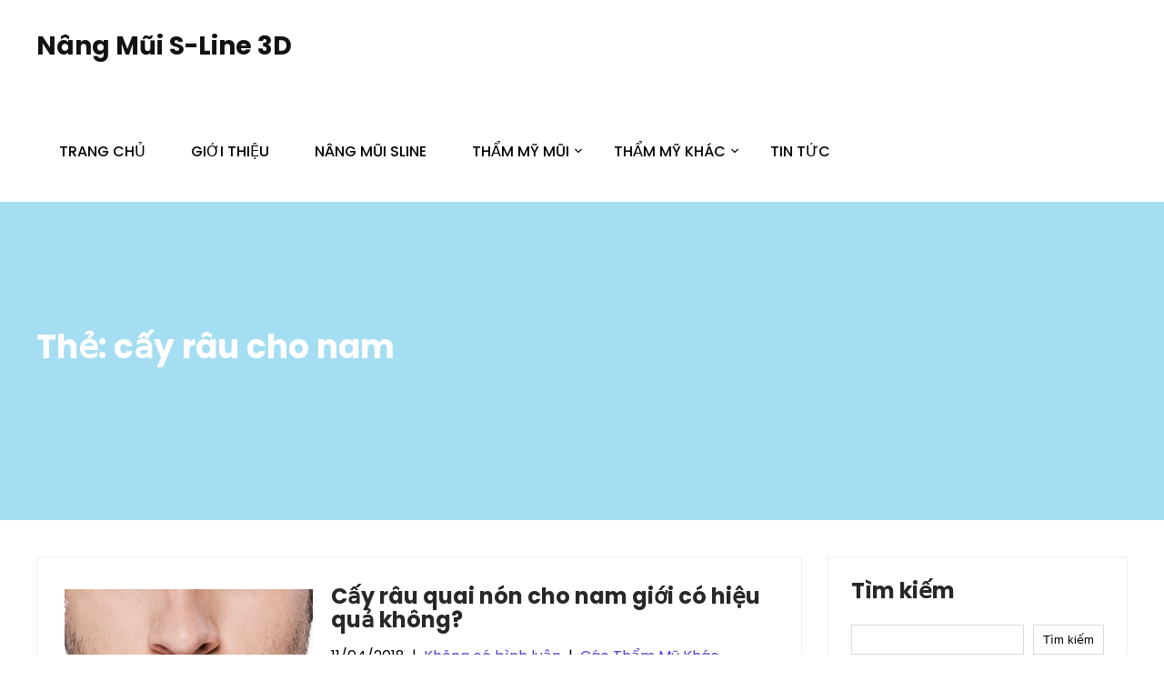

--- FILE ---
content_type: text/html; charset=UTF-8
request_url: http://nangmuisline3d.info/tag/cay-rau-cho-nam
body_size: 9661
content:
<!DOCTYPE html>
<html lang="vi" prefix="og: https://ogp.me/ns#">
<head>
<meta charset="UTF-8">
<meta name="viewport" content="width=device-width, initial-scale=1">
<link rel="profile" href="http://gmpg.org/xfn/11">

<!-- Tối ưu hóa công cụ tìm kiếm bởi Rank Math PRO - https://rankmath.com/ -->
<title>cấy râu cho nam - Nâng Mũi S-Line 3D</title>
<meta name="robots" content="follow, noindex"/>
<meta property="og:locale" content="vi_VN" />
<meta property="og:type" content="article" />
<meta property="og:title" content="cấy râu cho nam - Nâng Mũi S-Line 3D" />
<meta property="og:url" content="http://nangmuisline3d.info/tag/cay-rau-cho-nam" />
<meta property="og:site_name" content="Nâng Mũi S-Line 3D" />
<meta name="twitter:card" content="summary_large_image" />
<meta name="twitter:title" content="cấy râu cho nam - Nâng Mũi S-Line 3D" />
<meta name="twitter:label1" content="Bài viết" />
<meta name="twitter:data1" content="1" />
<script type="application/ld+json" class="rank-math-schema-pro">{"@context":"https://schema.org","@graph":[{"@type":"Person","@id":"http://nangmuisline3d.info/#person","name":"N\u00e2ng M\u0169i S-Line 3D","url":"http://nangmuisline3d.info"},{"@type":"WebSite","@id":"http://nangmuisline3d.info/#website","url":"http://nangmuisline3d.info","name":"N\u00e2ng M\u0169i S-Line 3D","publisher":{"@id":"http://nangmuisline3d.info/#person"},"inLanguage":"vi"},{"@type":"CollectionPage","@id":"http://nangmuisline3d.info/tag/cay-rau-cho-nam#webpage","url":"http://nangmuisline3d.info/tag/cay-rau-cho-nam","name":"c\u1ea5y r\u00e2u cho nam - N\u00e2ng M\u0169i S-Line 3D","isPartOf":{"@id":"http://nangmuisline3d.info/#website"},"inLanguage":"vi"}]}</script>
<!-- /Plugin SEO WordPress Rank Math -->

<link rel="alternate" type="application/rss+xml" title="Dòng thông tin Nâng Mũi S-Line 3D &raquo;" href="http://nangmuisline3d.info/feed" />
<link rel="alternate" type="application/rss+xml" title="Nâng Mũi S-Line 3D &raquo; Dòng bình luận" href="http://nangmuisline3d.info/comments/feed" />
<link rel="alternate" type="application/rss+xml" title="Dòng thông tin cho Thẻ Nâng Mũi S-Line 3D &raquo; cấy râu cho nam" href="http://nangmuisline3d.info/tag/cay-rau-cho-nam/feed" />
<script type="text/javascript">
/* <![CDATA[ */
window._wpemojiSettings = {"baseUrl":"https:\/\/s.w.org\/images\/core\/emoji\/15.0.3\/72x72\/","ext":".png","svgUrl":"https:\/\/s.w.org\/images\/core\/emoji\/15.0.3\/svg\/","svgExt":".svg","source":{"concatemoji":"http:\/\/nangmuisline3d.info\/wp-includes\/js\/wp-emoji-release.min.js?ver=6.5.7"}};
/*! This file is auto-generated */
!function(i,n){var o,s,e;function c(e){try{var t={supportTests:e,timestamp:(new Date).valueOf()};sessionStorage.setItem(o,JSON.stringify(t))}catch(e){}}function p(e,t,n){e.clearRect(0,0,e.canvas.width,e.canvas.height),e.fillText(t,0,0);var t=new Uint32Array(e.getImageData(0,0,e.canvas.width,e.canvas.height).data),r=(e.clearRect(0,0,e.canvas.width,e.canvas.height),e.fillText(n,0,0),new Uint32Array(e.getImageData(0,0,e.canvas.width,e.canvas.height).data));return t.every(function(e,t){return e===r[t]})}function u(e,t,n){switch(t){case"flag":return n(e,"\ud83c\udff3\ufe0f\u200d\u26a7\ufe0f","\ud83c\udff3\ufe0f\u200b\u26a7\ufe0f")?!1:!n(e,"\ud83c\uddfa\ud83c\uddf3","\ud83c\uddfa\u200b\ud83c\uddf3")&&!n(e,"\ud83c\udff4\udb40\udc67\udb40\udc62\udb40\udc65\udb40\udc6e\udb40\udc67\udb40\udc7f","\ud83c\udff4\u200b\udb40\udc67\u200b\udb40\udc62\u200b\udb40\udc65\u200b\udb40\udc6e\u200b\udb40\udc67\u200b\udb40\udc7f");case"emoji":return!n(e,"\ud83d\udc26\u200d\u2b1b","\ud83d\udc26\u200b\u2b1b")}return!1}function f(e,t,n){var r="undefined"!=typeof WorkerGlobalScope&&self instanceof WorkerGlobalScope?new OffscreenCanvas(300,150):i.createElement("canvas"),a=r.getContext("2d",{willReadFrequently:!0}),o=(a.textBaseline="top",a.font="600 32px Arial",{});return e.forEach(function(e){o[e]=t(a,e,n)}),o}function t(e){var t=i.createElement("script");t.src=e,t.defer=!0,i.head.appendChild(t)}"undefined"!=typeof Promise&&(o="wpEmojiSettingsSupports",s=["flag","emoji"],n.supports={everything:!0,everythingExceptFlag:!0},e=new Promise(function(e){i.addEventListener("DOMContentLoaded",e,{once:!0})}),new Promise(function(t){var n=function(){try{var e=JSON.parse(sessionStorage.getItem(o));if("object"==typeof e&&"number"==typeof e.timestamp&&(new Date).valueOf()<e.timestamp+604800&&"object"==typeof e.supportTests)return e.supportTests}catch(e){}return null}();if(!n){if("undefined"!=typeof Worker&&"undefined"!=typeof OffscreenCanvas&&"undefined"!=typeof URL&&URL.createObjectURL&&"undefined"!=typeof Blob)try{var e="postMessage("+f.toString()+"("+[JSON.stringify(s),u.toString(),p.toString()].join(",")+"));",r=new Blob([e],{type:"text/javascript"}),a=new Worker(URL.createObjectURL(r),{name:"wpTestEmojiSupports"});return void(a.onmessage=function(e){c(n=e.data),a.terminate(),t(n)})}catch(e){}c(n=f(s,u,p))}t(n)}).then(function(e){for(var t in e)n.supports[t]=e[t],n.supports.everything=n.supports.everything&&n.supports[t],"flag"!==t&&(n.supports.everythingExceptFlag=n.supports.everythingExceptFlag&&n.supports[t]);n.supports.everythingExceptFlag=n.supports.everythingExceptFlag&&!n.supports.flag,n.DOMReady=!1,n.readyCallback=function(){n.DOMReady=!0}}).then(function(){return e}).then(function(){var e;n.supports.everything||(n.readyCallback(),(e=n.source||{}).concatemoji?t(e.concatemoji):e.wpemoji&&e.twemoji&&(t(e.twemoji),t(e.wpemoji)))}))}((window,document),window._wpemojiSettings);
/* ]]> */
</script>
<link rel='stylesheet' id='skt-ui-ux-fonts-css' href='http://nangmuisline3d.info/wp-content/fonts/b7bc3a80dbbc4d488fd1b9d5e1bcba7b.css?ver=20201110' type='text/css' media='all' />
<style id='wp-emoji-styles-inline-css' type='text/css'>

	img.wp-smiley, img.emoji {
		display: inline !important;
		border: none !important;
		box-shadow: none !important;
		height: 1em !important;
		width: 1em !important;
		margin: 0 0.07em !important;
		vertical-align: -0.1em !important;
		background: none !important;
		padding: 0 !important;
	}
</style>
<link rel='stylesheet' id='wp-block-library-css' href='http://nangmuisline3d.info/wp-includes/css/dist/block-library/style.min.css?ver=6.5.7' type='text/css' media='all' />
<style id='classic-theme-styles-inline-css' type='text/css'>
/*! This file is auto-generated */
.wp-block-button__link{color:#fff;background-color:#32373c;border-radius:9999px;box-shadow:none;text-decoration:none;padding:calc(.667em + 2px) calc(1.333em + 2px);font-size:1.125em}.wp-block-file__button{background:#32373c;color:#fff;text-decoration:none}
</style>
<style id='global-styles-inline-css' type='text/css'>
body{--wp--preset--color--black: #000000;--wp--preset--color--cyan-bluish-gray: #abb8c3;--wp--preset--color--white: #ffffff;--wp--preset--color--pale-pink: #f78da7;--wp--preset--color--vivid-red: #cf2e2e;--wp--preset--color--luminous-vivid-orange: #ff6900;--wp--preset--color--luminous-vivid-amber: #fcb900;--wp--preset--color--light-green-cyan: #7bdcb5;--wp--preset--color--vivid-green-cyan: #00d084;--wp--preset--color--pale-cyan-blue: #8ed1fc;--wp--preset--color--vivid-cyan-blue: #0693e3;--wp--preset--color--vivid-purple: #9b51e0;--wp--preset--gradient--vivid-cyan-blue-to-vivid-purple: linear-gradient(135deg,rgba(6,147,227,1) 0%,rgb(155,81,224) 100%);--wp--preset--gradient--light-green-cyan-to-vivid-green-cyan: linear-gradient(135deg,rgb(122,220,180) 0%,rgb(0,208,130) 100%);--wp--preset--gradient--luminous-vivid-amber-to-luminous-vivid-orange: linear-gradient(135deg,rgba(252,185,0,1) 0%,rgba(255,105,0,1) 100%);--wp--preset--gradient--luminous-vivid-orange-to-vivid-red: linear-gradient(135deg,rgba(255,105,0,1) 0%,rgb(207,46,46) 100%);--wp--preset--gradient--very-light-gray-to-cyan-bluish-gray: linear-gradient(135deg,rgb(238,238,238) 0%,rgb(169,184,195) 100%);--wp--preset--gradient--cool-to-warm-spectrum: linear-gradient(135deg,rgb(74,234,220) 0%,rgb(151,120,209) 20%,rgb(207,42,186) 40%,rgb(238,44,130) 60%,rgb(251,105,98) 80%,rgb(254,248,76) 100%);--wp--preset--gradient--blush-light-purple: linear-gradient(135deg,rgb(255,206,236) 0%,rgb(152,150,240) 100%);--wp--preset--gradient--blush-bordeaux: linear-gradient(135deg,rgb(254,205,165) 0%,rgb(254,45,45) 50%,rgb(107,0,62) 100%);--wp--preset--gradient--luminous-dusk: linear-gradient(135deg,rgb(255,203,112) 0%,rgb(199,81,192) 50%,rgb(65,88,208) 100%);--wp--preset--gradient--pale-ocean: linear-gradient(135deg,rgb(255,245,203) 0%,rgb(182,227,212) 50%,rgb(51,167,181) 100%);--wp--preset--gradient--electric-grass: linear-gradient(135deg,rgb(202,248,128) 0%,rgb(113,206,126) 100%);--wp--preset--gradient--midnight: linear-gradient(135deg,rgb(2,3,129) 0%,rgb(40,116,252) 100%);--wp--preset--font-size--small: 13px;--wp--preset--font-size--medium: 20px;--wp--preset--font-size--large: 36px;--wp--preset--font-size--x-large: 42px;--wp--preset--spacing--20: 0.44rem;--wp--preset--spacing--30: 0.67rem;--wp--preset--spacing--40: 1rem;--wp--preset--spacing--50: 1.5rem;--wp--preset--spacing--60: 2.25rem;--wp--preset--spacing--70: 3.38rem;--wp--preset--spacing--80: 5.06rem;--wp--preset--shadow--natural: 6px 6px 9px rgba(0, 0, 0, 0.2);--wp--preset--shadow--deep: 12px 12px 50px rgba(0, 0, 0, 0.4);--wp--preset--shadow--sharp: 6px 6px 0px rgba(0, 0, 0, 0.2);--wp--preset--shadow--outlined: 6px 6px 0px -3px rgba(255, 255, 255, 1), 6px 6px rgba(0, 0, 0, 1);--wp--preset--shadow--crisp: 6px 6px 0px rgba(0, 0, 0, 1);}:where(.is-layout-flex){gap: 0.5em;}:where(.is-layout-grid){gap: 0.5em;}body .is-layout-flex{display: flex;}body .is-layout-flex{flex-wrap: wrap;align-items: center;}body .is-layout-flex > *{margin: 0;}body .is-layout-grid{display: grid;}body .is-layout-grid > *{margin: 0;}:where(.wp-block-columns.is-layout-flex){gap: 2em;}:where(.wp-block-columns.is-layout-grid){gap: 2em;}:where(.wp-block-post-template.is-layout-flex){gap: 1.25em;}:where(.wp-block-post-template.is-layout-grid){gap: 1.25em;}.has-black-color{color: var(--wp--preset--color--black) !important;}.has-cyan-bluish-gray-color{color: var(--wp--preset--color--cyan-bluish-gray) !important;}.has-white-color{color: var(--wp--preset--color--white) !important;}.has-pale-pink-color{color: var(--wp--preset--color--pale-pink) !important;}.has-vivid-red-color{color: var(--wp--preset--color--vivid-red) !important;}.has-luminous-vivid-orange-color{color: var(--wp--preset--color--luminous-vivid-orange) !important;}.has-luminous-vivid-amber-color{color: var(--wp--preset--color--luminous-vivid-amber) !important;}.has-light-green-cyan-color{color: var(--wp--preset--color--light-green-cyan) !important;}.has-vivid-green-cyan-color{color: var(--wp--preset--color--vivid-green-cyan) !important;}.has-pale-cyan-blue-color{color: var(--wp--preset--color--pale-cyan-blue) !important;}.has-vivid-cyan-blue-color{color: var(--wp--preset--color--vivid-cyan-blue) !important;}.has-vivid-purple-color{color: var(--wp--preset--color--vivid-purple) !important;}.has-black-background-color{background-color: var(--wp--preset--color--black) !important;}.has-cyan-bluish-gray-background-color{background-color: var(--wp--preset--color--cyan-bluish-gray) !important;}.has-white-background-color{background-color: var(--wp--preset--color--white) !important;}.has-pale-pink-background-color{background-color: var(--wp--preset--color--pale-pink) !important;}.has-vivid-red-background-color{background-color: var(--wp--preset--color--vivid-red) !important;}.has-luminous-vivid-orange-background-color{background-color: var(--wp--preset--color--luminous-vivid-orange) !important;}.has-luminous-vivid-amber-background-color{background-color: var(--wp--preset--color--luminous-vivid-amber) !important;}.has-light-green-cyan-background-color{background-color: var(--wp--preset--color--light-green-cyan) !important;}.has-vivid-green-cyan-background-color{background-color: var(--wp--preset--color--vivid-green-cyan) !important;}.has-pale-cyan-blue-background-color{background-color: var(--wp--preset--color--pale-cyan-blue) !important;}.has-vivid-cyan-blue-background-color{background-color: var(--wp--preset--color--vivid-cyan-blue) !important;}.has-vivid-purple-background-color{background-color: var(--wp--preset--color--vivid-purple) !important;}.has-black-border-color{border-color: var(--wp--preset--color--black) !important;}.has-cyan-bluish-gray-border-color{border-color: var(--wp--preset--color--cyan-bluish-gray) !important;}.has-white-border-color{border-color: var(--wp--preset--color--white) !important;}.has-pale-pink-border-color{border-color: var(--wp--preset--color--pale-pink) !important;}.has-vivid-red-border-color{border-color: var(--wp--preset--color--vivid-red) !important;}.has-luminous-vivid-orange-border-color{border-color: var(--wp--preset--color--luminous-vivid-orange) !important;}.has-luminous-vivid-amber-border-color{border-color: var(--wp--preset--color--luminous-vivid-amber) !important;}.has-light-green-cyan-border-color{border-color: var(--wp--preset--color--light-green-cyan) !important;}.has-vivid-green-cyan-border-color{border-color: var(--wp--preset--color--vivid-green-cyan) !important;}.has-pale-cyan-blue-border-color{border-color: var(--wp--preset--color--pale-cyan-blue) !important;}.has-vivid-cyan-blue-border-color{border-color: var(--wp--preset--color--vivid-cyan-blue) !important;}.has-vivid-purple-border-color{border-color: var(--wp--preset--color--vivid-purple) !important;}.has-vivid-cyan-blue-to-vivid-purple-gradient-background{background: var(--wp--preset--gradient--vivid-cyan-blue-to-vivid-purple) !important;}.has-light-green-cyan-to-vivid-green-cyan-gradient-background{background: var(--wp--preset--gradient--light-green-cyan-to-vivid-green-cyan) !important;}.has-luminous-vivid-amber-to-luminous-vivid-orange-gradient-background{background: var(--wp--preset--gradient--luminous-vivid-amber-to-luminous-vivid-orange) !important;}.has-luminous-vivid-orange-to-vivid-red-gradient-background{background: var(--wp--preset--gradient--luminous-vivid-orange-to-vivid-red) !important;}.has-very-light-gray-to-cyan-bluish-gray-gradient-background{background: var(--wp--preset--gradient--very-light-gray-to-cyan-bluish-gray) !important;}.has-cool-to-warm-spectrum-gradient-background{background: var(--wp--preset--gradient--cool-to-warm-spectrum) !important;}.has-blush-light-purple-gradient-background{background: var(--wp--preset--gradient--blush-light-purple) !important;}.has-blush-bordeaux-gradient-background{background: var(--wp--preset--gradient--blush-bordeaux) !important;}.has-luminous-dusk-gradient-background{background: var(--wp--preset--gradient--luminous-dusk) !important;}.has-pale-ocean-gradient-background{background: var(--wp--preset--gradient--pale-ocean) !important;}.has-electric-grass-gradient-background{background: var(--wp--preset--gradient--electric-grass) !important;}.has-midnight-gradient-background{background: var(--wp--preset--gradient--midnight) !important;}.has-small-font-size{font-size: var(--wp--preset--font-size--small) !important;}.has-medium-font-size{font-size: var(--wp--preset--font-size--medium) !important;}.has-large-font-size{font-size: var(--wp--preset--font-size--large) !important;}.has-x-large-font-size{font-size: var(--wp--preset--font-size--x-large) !important;}
.wp-block-navigation a:where(:not(.wp-element-button)){color: inherit;}
:where(.wp-block-post-template.is-layout-flex){gap: 1.25em;}:where(.wp-block-post-template.is-layout-grid){gap: 1.25em;}
:where(.wp-block-columns.is-layout-flex){gap: 2em;}:where(.wp-block-columns.is-layout-grid){gap: 2em;}
.wp-block-pullquote{font-size: 1.5em;line-height: 1.6;}
</style>
<link rel='stylesheet' id='blossomthemes-toolkit-css' href='http://nangmuisline3d.info/wp-content/plugins/blossomthemes-toolkit/public/css/blossomthemes-toolkit-public.min.css?ver=2.2.5' type='text/css' media='all' />
<link rel='stylesheet' id='ez-toc-css' href='http://nangmuisline3d.info/wp-content/plugins/easy-table-of-contents/assets/css/screen.min.css?ver=2.0.51.1' type='text/css' media='all' />
<style id='ez-toc-inline-css' type='text/css'>
div#ez-toc-container p.ez-toc-title {font-size: 120%;}div#ez-toc-container p.ez-toc-title {font-weight: 500;}div#ez-toc-container ul li {font-size: 95%;}div#ez-toc-container nav ul ul li ul li {font-size: 90%!important;}
.ez-toc-container-direction {direction: ltr;}.ez-toc-counter ul{counter-reset: item ;}.ez-toc-counter nav ul li a::before {content: counters(item, ".", decimal) ". ";display: inline-block;counter-increment: item;flex-grow: 0;flex-shrink: 0;margin-right: .2em; float: left; }.ez-toc-widget-direction {direction: ltr;}.ez-toc-widget-container ul{counter-reset: item ;}.ez-toc-widget-container nav ul li a::before {content: counters(item, ".", decimal) ". ";display: inline-block;counter-increment: item;flex-grow: 0;flex-shrink: 0;margin-right: .2em; float: left; }
</style>
<link rel='stylesheet' id='parent-style-css' href='http://nangmuisline3d.info/wp-content/themes/skt-ui-ux/style.css?ver=6.5.7' type='text/css' media='all' />
<link rel='stylesheet' id='ad-agency-lite-custom-style-css' href='http://nangmuisline3d.info/wp-content/themes/ad-agency-lite/css/ad-agency-lite-custom-style.css?ver=6.5.7' type='text/css' media='all' />
<style id='ad-agency-lite-custom-style-inline-css' type='text/css'>

					#sidebar ul li a:hover,
					.blog_lists h4 a:hover,
					.recent-post h6 a:hover,
					.recent-post a:hover,
					.design-by a,
					.postmeta a:hover,
					.tagcloud a,
					.blocksbox:hover h3,
					.rdmore a,
					.main-navigation ul li:hover a, .main-navigation ul li a:focus, .main-navigation ul li a:hover, .main-navigation ul li.current-menu-item a, .main-navigation ul li.current_page_item a,
					.copyright-txt a:hover, #footermenu li.current-menu-item a, #footermenu li.current_page_item a,
					.header-phone-number,
					#sidebar li a:hover,
					.main-navigation ul li ul li a
					{ 
						 color:  !important;
					}

					.pagination .nav-links span.current, .pagination .nav-links a:hover,
					#commentform input#submit:hover,
					.wpcf7 input[type='submit'],
					input.search-submit,
					.recent-post .morebtn:hover, 
					.read-more-btn,
					.woocommerce-product-search button[type='submit'],
					.head-info-area,
					.designs-thumb,
					.hometwo-block-button,
					.aboutmore,
					.service-thumb-box,
					.view-all-btn a:hover,
					.social-icons a:hover,
					.skt-header-quote-btn a:hover,
					.custom-cart-count
					{ 
					   background-color:  !important;
					}

					.titleborder span:after, .sticky{border-bottom-color:  !important;}
					.header{background-color: !important;}
					.copyright-txt{color:  !important;}	
					.main-navigation ul ul li a:hover, .main-navigation ul ul li a:focus {background-color:  !important;}			
				
</style>
<link rel='stylesheet' id='skt-ui-ux-basic-style-css' href='http://nangmuisline3d.info/wp-content/themes/ad-agency-lite/style.css?ver=6.5.7' type='text/css' media='all' />
<link rel='stylesheet' id='skt-ui-ux-main-style-css' href='http://nangmuisline3d.info/wp-content/themes/skt-ui-ux/css/responsive.css?ver=6.5.7' type='text/css' media='all' />
<link rel='stylesheet' id='skt-ui-ux-editor-style-css' href='http://nangmuisline3d.info/wp-content/themes/skt-ui-ux/editor-style.css?ver=6.5.7' type='text/css' media='all' />
<link rel='stylesheet' id='skt-ui-ux-base-style-css' href='http://nangmuisline3d.info/wp-content/themes/skt-ui-ux/css/style_base.css?ver=6.5.7' type='text/css' media='all' />
<link rel='stylesheet' id='ad-agency-lite-child-style-css' href='http://nangmuisline3d.info/wp-content/themes/ad-agency-lite/css/responsive.css?ver=6.5.7' type='text/css' media='all' />
<link rel='stylesheet' id='dashicons-css' href='http://nangmuisline3d.info/wp-includes/css/dashicons.min.css?ver=6.5.7' type='text/css' media='all' />
<script type="text/javascript" src="http://nangmuisline3d.info/wp-includes/js/jquery/jquery.min.js?ver=3.7.1" id="jquery-core-js"></script>
<script type="text/javascript" src="http://nangmuisline3d.info/wp-includes/js/jquery/jquery-migrate.min.js?ver=3.4.1" id="jquery-migrate-js"></script>
<script type="text/javascript" id="ez-toc-scroll-scriptjs-js-after">
/* <![CDATA[ */
jQuery(document).ready(function(){document.querySelectorAll(".ez-toc-section").forEach(t=>{t.setAttribute("ez-toc-data-id","#"+decodeURI(t.getAttribute("id")))}),jQuery("a.ez-toc-link").click(function(){let t=jQuery(this).attr("href"),e=jQuery("#wpadminbar"),i=0;30>30&&(i=30),e.length&&(i+=e.height()),jQuery('[ez-toc-data-id="'+decodeURI(t)+'"]').length>0&&(i=jQuery('[ez-toc-data-id="'+decodeURI(t)+'"]').offset().top-i),jQuery("html, body").animate({scrollTop:i},500)})});
/* ]]> */
</script>
<script type="text/javascript" src="http://nangmuisline3d.info/wp-content/themes/ad-agency-lite/js/custom.js?ver=6.5.7" id="skt-ui-ux-customscripts-js"></script>
<link rel="https://api.w.org/" href="http://nangmuisline3d.info/wp-json/" /><link rel="alternate" type="application/json" href="http://nangmuisline3d.info/wp-json/wp/v2/tags/432" /><link rel="EditURI" type="application/rsd+xml" title="RSD" href="http://nangmuisline3d.info/xmlrpc.php?rsd" />
<meta name="generator" content="WordPress 6.5.7" />
    
	<style type="text/css">
		
	</style>
	</head>
<body class="archive tag tag-cay-rau-cho-nam tag-432 group-blog">
<a class="skip-link screen-reader-text" href="#content_navigator">
Skip to content</a>
<div id="main-set">

<div class="header">
	<div class="container">
    <div class="logo">
		        <div class="clear"></div>
		        <div id="logo-main">
        <a href="http://nangmuisline3d.info/">
        <h2 class="site-title">Nâng Mũi S-Line 3D</h2>
                </a>
        </div>
    </div> 
    <div class="heder-rightside">
    <div id="navigation"><nav id="site-navigation" class="main-navigation">
				<button type="button" class="menu-toggle">
					<span></span>
					<span></span>
					<span></span>
				</button>
		<ul id="primary" class="primary-menu menu"><li id="menu-item-16" class="menu-item menu-item-type-custom menu-item-object-custom menu-item-home menu-item-16"><a href="http://nangmuisline3d.info">Trang chủ</a></li>
<li id="menu-item-117" class="menu-item menu-item-type-custom menu-item-object-custom menu-item-117"><a href="http://nangmuisline3d.info/gioi-thieu-dich-vu-nang-mui-sline-3d-tai-tmv-bs-long">Giới Thiệu</a></li>
<li id="menu-item-75" class="menu-item menu-item-type-taxonomy menu-item-object-category menu-item-75"><a href="http://nangmuisline3d.info/category/nang-mui-sline">Nâng Mũi Sline</a></li>
<li id="menu-item-68" class="menu-item menu-item-type-taxonomy menu-item-object-category menu-item-has-children menu-item-68"><a href="http://nangmuisline3d.info/category/tham-my-mui">Thẩm Mỹ Mũi</a>
<ul class="sub-menu">
	<li id="menu-item-69" class="menu-item menu-item-type-taxonomy menu-item-object-category menu-item-69"><a href="http://nangmuisline3d.info/category/tham-my-mui/thu-dau-mui">Thu Đầu Mũi</a></li>
	<li id="menu-item-71" class="menu-item menu-item-type-taxonomy menu-item-object-category menu-item-71"><a href="http://nangmuisline3d.info/category/tham-my-mui/cat-canh-mui">Cắt Cánh Mũi</a></li>
	<li id="menu-item-70" class="menu-item menu-item-type-taxonomy menu-item-object-category menu-item-70"><a href="http://nangmuisline3d.info/category/tham-my-mui/chinh-mui-go">Chỉnh Mũi Gồ</a></li>
</ul>
</li>
<li id="menu-item-1883" class="menu-item menu-item-type-taxonomy menu-item-object-category menu-item-has-children menu-item-1883"><a href="http://nangmuisline3d.info/category/tham-my-khac">Thẩm Mỹ Khác</a>
<ul class="sub-menu">
	<li id="menu-item-1885" class="menu-item menu-item-type-taxonomy menu-item-object-category menu-item-1885"><a href="http://nangmuisline3d.info/category/tham-my-khac/tham-my-mat">Thẩm Mỹ Mắt</a></li>
	<li id="menu-item-1886" class="menu-item menu-item-type-taxonomy menu-item-object-category menu-item-1886"><a href="http://nangmuisline3d.info/category/tham-my-khac/tham-my-nguc">Thẩm Mỹ Ngực</a></li>
	<li id="menu-item-1884" class="menu-item menu-item-type-taxonomy menu-item-object-category menu-item-1884"><a href="http://nangmuisline3d.info/category/tham-my-khac/tham-my-cang-da">Thẩm Mỹ Căng Da</a></li>
	<li id="menu-item-1889" class="menu-item menu-item-type-taxonomy menu-item-object-category menu-item-1889"><a href="http://nangmuisline3d.info/category/tham-my-khac/cac-tham-my-khac">Các Thẩm Mỹ Khác</a></li>
</ul>
</li>
<li id="menu-item-81" class="menu-item menu-item-type-taxonomy menu-item-object-category menu-item-81"><a href="http://nangmuisline3d.info/category/tin-tuc">Tin Tức</a></li>
</ul>			</nav></div>
            <div class="header-right-infos">
                             <div class="clear"></div>
            </div>
    </div>
     
        <div class="clear"></div>
        </div> <!-- container -->     
  </div>
  <div class="clear"></div> 
  
  </div><!--main-set-->
      
    <div class="clear"></div>
  <div class="inner-banner-thumb">
      	   
        <div class="banner-container black-title">
  	        <h1>Thẻ: <span>cấy râu cho nam</span></h1>
    	
  </div>
        <div class="clear"></div>
      </div>
    
  
    
  
  <div class="clear"></div> 
  <div class="container">
	<div id="content_navigator">
     <div class="page_content">
        <section class="site-main">
							<div class="blog-post">
					<div class="blog_lists">
<article id="post-1254" class="post-1254 post type-post status-publish format-standard has-post-thumbnail hentry category-cac-tham-my-khac tag-bac-si-long tag-cay-rau tag-cay-rau-cho-nam tag-cay-rau-quai-non tag-doctor-long tag-dr-long tag-tham-my-cay-rau tag-tham-my-vien-bac-si-long">
        <div class="post-thumb"><a href="http://nangmuisline3d.info/cay-rau-quai-non-cho-nam-gioi-co-hieu-qua-khong.html"><img width="300" height="296" src="http://nangmuisline3d.info/wp-content/uploads/2018/04/cay-rau-quai-non-cho-nam-gioi-co-hieu-qua-khong-300x296.jpg" class="attachment-post-thumbnail size-post-thumbnail wp-post-image" alt="cay-rau-quai-non-cho-nam-gioi-co-hieu-qua-khong" decoding="async" fetchpriority="high" /></a></div>
        <header class="entry-header">           
        <h4><a href="http://nangmuisline3d.info/cay-rau-quai-non-cho-nam-gioi-co-hieu-qua-khong.html" rel="bookmark">Cấy râu quai nón cho nam giới có hiệu quả không?</a></h4>
                    <div class="postmeta">
                <div class="post-date">11/04/2018</div><!-- post-date -->
                <div class="post-comment"> &nbsp;|&nbsp; <a href="http://nangmuisline3d.info/cay-rau-quai-non-cho-nam-gioi-co-hieu-qua-khong.html#respond">Không có bình luận</a></div>
                <div class="post-categories"> &nbsp;|&nbsp; <a href="http://nangmuisline3d.info/category/tham-my-khac/cac-tham-my-khac" rel="category tag">Các Thẩm Mỹ Khác</a></div>                  
            </div><!-- postmeta -->
            </header><!-- .entry-header -->
        <div class="entry-summary">
        <p>Đối với đàn ông, râu quai nón là biểu hiện của năng lực phái mạnh, cho sự nam tính, manly, tuy nhiên râu quai nón [&hellip;]</p>
    </div><!-- .entry-summary -->
        <div class="clear"></div>
</article><!-- #post-## -->
</div>                </div>
                        </section>
       <div id="sidebar">    
    <aside id="block-2" class="widget widget_block widget_search"><form role="search" method="get" action="http://nangmuisline3d.info/" class="wp-block-search__button-outside wp-block-search__text-button wp-block-search"    ><label class="wp-block-search__label" for="wp-block-search__input-1" >Tìm kiếm</label><div class="wp-block-search__inside-wrapper " ><input class="wp-block-search__input" id="wp-block-search__input-1" placeholder="" value="" type="search" name="s" required /><button aria-label="Tìm kiếm" class="wp-block-search__button wp-element-button" type="submit" >Tìm kiếm</button></div></form></aside>
		<aside id="recent-posts-2" class="widget widget_recent_entries">
		<h3 class="widget-title titleborder"><span>Bài viết mới</span></h3>
		<ul>
											<li>
					<a href="http://nangmuisline3d.info/cap-nhat-gia-nang-nguc-2026-chi-phi-tron-goi-va-cach-toi-uu-ngan-sach-lam-dep.html">Cập nhật giá nâng ngực 2026: Chi phí trọn gói và cách tối ưu ngân sách làm đẹp</a>
									</li>
											<li>
					<a href="http://nangmuisline3d.info/cat-bong-mo-mat-co-nguy-hiem-khong-giai-phap-tre-hoa-doi-mat-sau-30-phut.html">Cắt bọng mỡ mắt có nguy hiểm không? Giải pháp trẻ hóa đôi mắt sau 30 phút</a>
									</li>
											<li>
					<a href="http://nangmuisline3d.info/sau-nang-nguc-bao-lau-thi-duoc-nam-nghieng-huong-dan-tu-the-ngu-an-toan-nhat.html">Sau nâng ngực bao lâu thì được nằm nghiêng? Hướng dẫn tư thế ngủ an toàn nhất</a>
									</li>
											<li>
					<a href="http://nangmuisline3d.info/nang-mui-co-lam-hep-lo-mui-khong-5-su-that-chuyen-gia-giai-dap-cho-ban.html">Nâng mũi có làm hẹp lỗ mũi không? 5 sự thật chuyên gia giải đáp cho bạn</a>
									</li>
											<li>
					<a href="http://nangmuisline3d.info/sua-dau-mui-nhung-khong-nang-mui-duoc-khong-5-dieu-quan-trong-ban-can-biet.html">Sửa đầu mũi nhưng không nâng mũi được không? 5 điều quan trọng bạn cần biết</a>
									</li>
					</ul>

		</aside><aside id="categories-2" class="widget widget_categories"><h3 class="widget-title titleborder"><span>Chuyên mục</span></h3>
			<ul>
					<li class="cat-item cat-item-540"><a href="http://nangmuisline3d.info/category/tham-my-khac/cac-tham-my-khac">Các Thẩm Mỹ Khác</a> (42)
</li>
	<li class="cat-item cat-item-21"><a href="http://nangmuisline3d.info/category/tham-my-mui/cat-canh-mui">Cắt Cánh Mũi</a> (30)
</li>
	<li class="cat-item cat-item-20"><a href="http://nangmuisline3d.info/category/tham-my-mui/chinh-mui-go">Chỉnh Mũi Gồ</a> (5)
</li>
	<li class="cat-item cat-item-11"><a href="http://nangmuisline3d.info/category/nang-mui-sline">Nâng Mũi Sline</a> (185)
</li>
	<li class="cat-item cat-item-538"><a href="http://nangmuisline3d.info/category/tham-my-khac/tham-my-cang-da">Thẩm Mỹ Căng Da</a> (2)
</li>
	<li class="cat-item cat-item-536"><a href="http://nangmuisline3d.info/category/tham-my-khac">Thẩm Mỹ Khác</a> (18)
</li>
	<li class="cat-item cat-item-537"><a href="http://nangmuisline3d.info/category/tham-my-khac/tham-my-mat">Thẩm Mỹ Mắt</a> (17)
</li>
	<li class="cat-item cat-item-18"><a href="http://nangmuisline3d.info/category/tham-my-mui">Thẩm Mỹ Mũi</a> (2)
</li>
	<li class="cat-item cat-item-539"><a href="http://nangmuisline3d.info/category/tham-my-khac/tham-my-nguc">Thẩm Mỹ Ngực</a> (5)
</li>
	<li class="cat-item cat-item-19"><a href="http://nangmuisline3d.info/category/tham-my-mui/thu-dau-mui">Thu Đầu Mũi</a> (2)
</li>
	<li class="cat-item cat-item-22"><a href="http://nangmuisline3d.info/category/tham-my-mui/thu-hep-lo-mui">Thu Hẹp Lỗ Mũi</a> (1)
</li>
	<li class="cat-item cat-item-1"><a href="http://nangmuisline3d.info/category/tin-tuc">Tin Tức</a> (36)
</li>
			</ul>

			</aside>	
</div><!-- sidebar -->       
        <div class="clear"></div>
    </div><!-- site-aligner -->
    </div>
</div><!-- container -->
<div id="footer">
<div class="copyright-area">
          
<div class="copyright-wrapper">
<div class="container">
     <div class="copyright-txt">
     	        Nâng Mũi S-Line 3D Theme By         
                 SKT Themes                </div>
     <div class="clear"></div>
</div>           
</div>
</div><!--end #copyright-area-->
</div>
<a href="tel:0908493008" onclick="ga('send','event','Phone','Click To Call', 'Phone')"; style="color:#dd3333 !important; background-color:#ca4dd1;" class="ctc_bar" id="click_to_call_bar""> <span class="icon  ctc-icon-phone"></span>Hotline - 0908.493.008</a><link rel='stylesheet' id='ctc-styles-css' href='http://nangmuisline3d.info/wp-content/plugins/really-simple-click-to-call/css/ctc_style.css?ver=6.5.7' type='text/css' media='all' />
<script type="text/javascript" src="http://nangmuisline3d.info/wp-content/plugins/blossomthemes-toolkit/public/js/isotope.pkgd.min.js?ver=3.0.5" id="isotope-pkgd-js"></script>
<script type="text/javascript" src="http://nangmuisline3d.info/wp-includes/js/imagesloaded.min.js?ver=5.0.0" id="imagesloaded-js"></script>
<script type="text/javascript" src="http://nangmuisline3d.info/wp-includes/js/masonry.min.js?ver=4.2.2" id="masonry-js"></script>
<script type="text/javascript" src="http://nangmuisline3d.info/wp-content/plugins/blossomthemes-toolkit/public/js/blossomthemes-toolkit-public.min.js?ver=2.2.5" id="blossomthemes-toolkit-js"></script>
<script type="text/javascript" src="http://nangmuisline3d.info/wp-content/plugins/blossomthemes-toolkit/public/js/fontawesome/all.min.js?ver=6.1.1" id="all-js"></script>
<script type="text/javascript" src="http://nangmuisline3d.info/wp-content/plugins/blossomthemes-toolkit/public/js/fontawesome/v4-shims.min.js?ver=6.1.1" id="v4-shims-js"></script>
<script type="text/javascript" id="skt-ui-ux-navigation-js-extra">
/* <![CDATA[ */
var sktuiuxScreenReaderText = {"expandMain":"Open main menu","collapseMain":"Close main menu","expandChild":"Expand submenu","collapseChild":"Collapse submenu"};
/* ]]> */
</script>
<script type="text/javascript" src="http://nangmuisline3d.info/wp-content/themes/skt-ui-ux/js/navigation.js?ver=01062020" id="skt-ui-ux-navigation-js"></script>
	<script>
	/(trident|msie)/i.test(navigator.userAgent)&&document.getElementById&&window.addEventListener&&window.addEventListener("hashchange",function(){var t,e=location.hash.substring(1);/^[A-z0-9_-]+$/.test(e)&&(t=document.getElementById(e))&&(/^(?:a|select|input|button|textarea)$/i.test(t.tagName)||(t.tabIndex=-1),t.focus())},!1);
	</script>
	</body>
</html>